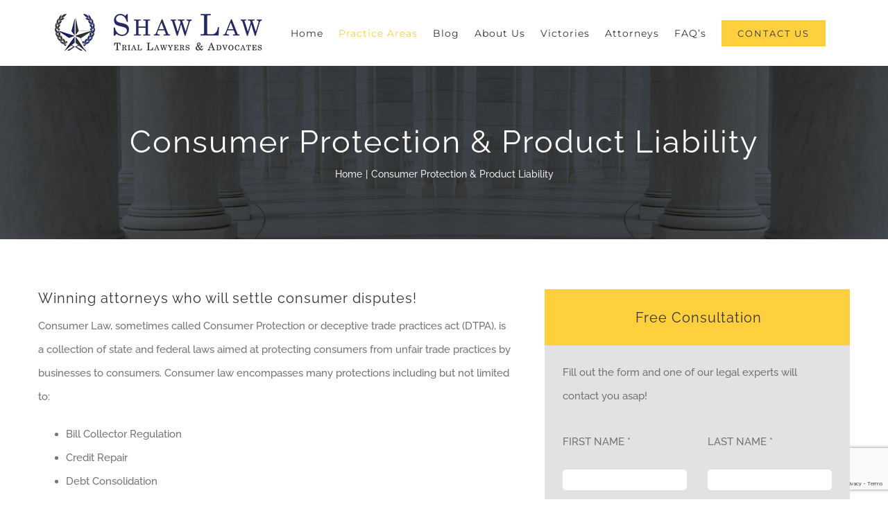

--- FILE ---
content_type: text/html; charset=utf-8
request_url: https://www.google.com/recaptcha/api2/anchor?ar=1&k=6Le1fEkqAAAAADEIkMlGbA25gHZYyx8vOOPQ5eG2&co=aHR0cHM6Ly9zaGF3bGF3dGV4YXMuY29tOjQ0Mw..&hl=en&v=PoyoqOPhxBO7pBk68S4YbpHZ&size=invisible&anchor-ms=20000&execute-ms=30000&cb=jdqvtf4fpc5
body_size: 48877
content:
<!DOCTYPE HTML><html dir="ltr" lang="en"><head><meta http-equiv="Content-Type" content="text/html; charset=UTF-8">
<meta http-equiv="X-UA-Compatible" content="IE=edge">
<title>reCAPTCHA</title>
<style type="text/css">
/* cyrillic-ext */
@font-face {
  font-family: 'Roboto';
  font-style: normal;
  font-weight: 400;
  font-stretch: 100%;
  src: url(//fonts.gstatic.com/s/roboto/v48/KFO7CnqEu92Fr1ME7kSn66aGLdTylUAMa3GUBHMdazTgWw.woff2) format('woff2');
  unicode-range: U+0460-052F, U+1C80-1C8A, U+20B4, U+2DE0-2DFF, U+A640-A69F, U+FE2E-FE2F;
}
/* cyrillic */
@font-face {
  font-family: 'Roboto';
  font-style: normal;
  font-weight: 400;
  font-stretch: 100%;
  src: url(//fonts.gstatic.com/s/roboto/v48/KFO7CnqEu92Fr1ME7kSn66aGLdTylUAMa3iUBHMdazTgWw.woff2) format('woff2');
  unicode-range: U+0301, U+0400-045F, U+0490-0491, U+04B0-04B1, U+2116;
}
/* greek-ext */
@font-face {
  font-family: 'Roboto';
  font-style: normal;
  font-weight: 400;
  font-stretch: 100%;
  src: url(//fonts.gstatic.com/s/roboto/v48/KFO7CnqEu92Fr1ME7kSn66aGLdTylUAMa3CUBHMdazTgWw.woff2) format('woff2');
  unicode-range: U+1F00-1FFF;
}
/* greek */
@font-face {
  font-family: 'Roboto';
  font-style: normal;
  font-weight: 400;
  font-stretch: 100%;
  src: url(//fonts.gstatic.com/s/roboto/v48/KFO7CnqEu92Fr1ME7kSn66aGLdTylUAMa3-UBHMdazTgWw.woff2) format('woff2');
  unicode-range: U+0370-0377, U+037A-037F, U+0384-038A, U+038C, U+038E-03A1, U+03A3-03FF;
}
/* math */
@font-face {
  font-family: 'Roboto';
  font-style: normal;
  font-weight: 400;
  font-stretch: 100%;
  src: url(//fonts.gstatic.com/s/roboto/v48/KFO7CnqEu92Fr1ME7kSn66aGLdTylUAMawCUBHMdazTgWw.woff2) format('woff2');
  unicode-range: U+0302-0303, U+0305, U+0307-0308, U+0310, U+0312, U+0315, U+031A, U+0326-0327, U+032C, U+032F-0330, U+0332-0333, U+0338, U+033A, U+0346, U+034D, U+0391-03A1, U+03A3-03A9, U+03B1-03C9, U+03D1, U+03D5-03D6, U+03F0-03F1, U+03F4-03F5, U+2016-2017, U+2034-2038, U+203C, U+2040, U+2043, U+2047, U+2050, U+2057, U+205F, U+2070-2071, U+2074-208E, U+2090-209C, U+20D0-20DC, U+20E1, U+20E5-20EF, U+2100-2112, U+2114-2115, U+2117-2121, U+2123-214F, U+2190, U+2192, U+2194-21AE, U+21B0-21E5, U+21F1-21F2, U+21F4-2211, U+2213-2214, U+2216-22FF, U+2308-230B, U+2310, U+2319, U+231C-2321, U+2336-237A, U+237C, U+2395, U+239B-23B7, U+23D0, U+23DC-23E1, U+2474-2475, U+25AF, U+25B3, U+25B7, U+25BD, U+25C1, U+25CA, U+25CC, U+25FB, U+266D-266F, U+27C0-27FF, U+2900-2AFF, U+2B0E-2B11, U+2B30-2B4C, U+2BFE, U+3030, U+FF5B, U+FF5D, U+1D400-1D7FF, U+1EE00-1EEFF;
}
/* symbols */
@font-face {
  font-family: 'Roboto';
  font-style: normal;
  font-weight: 400;
  font-stretch: 100%;
  src: url(//fonts.gstatic.com/s/roboto/v48/KFO7CnqEu92Fr1ME7kSn66aGLdTylUAMaxKUBHMdazTgWw.woff2) format('woff2');
  unicode-range: U+0001-000C, U+000E-001F, U+007F-009F, U+20DD-20E0, U+20E2-20E4, U+2150-218F, U+2190, U+2192, U+2194-2199, U+21AF, U+21E6-21F0, U+21F3, U+2218-2219, U+2299, U+22C4-22C6, U+2300-243F, U+2440-244A, U+2460-24FF, U+25A0-27BF, U+2800-28FF, U+2921-2922, U+2981, U+29BF, U+29EB, U+2B00-2BFF, U+4DC0-4DFF, U+FFF9-FFFB, U+10140-1018E, U+10190-1019C, U+101A0, U+101D0-101FD, U+102E0-102FB, U+10E60-10E7E, U+1D2C0-1D2D3, U+1D2E0-1D37F, U+1F000-1F0FF, U+1F100-1F1AD, U+1F1E6-1F1FF, U+1F30D-1F30F, U+1F315, U+1F31C, U+1F31E, U+1F320-1F32C, U+1F336, U+1F378, U+1F37D, U+1F382, U+1F393-1F39F, U+1F3A7-1F3A8, U+1F3AC-1F3AF, U+1F3C2, U+1F3C4-1F3C6, U+1F3CA-1F3CE, U+1F3D4-1F3E0, U+1F3ED, U+1F3F1-1F3F3, U+1F3F5-1F3F7, U+1F408, U+1F415, U+1F41F, U+1F426, U+1F43F, U+1F441-1F442, U+1F444, U+1F446-1F449, U+1F44C-1F44E, U+1F453, U+1F46A, U+1F47D, U+1F4A3, U+1F4B0, U+1F4B3, U+1F4B9, U+1F4BB, U+1F4BF, U+1F4C8-1F4CB, U+1F4D6, U+1F4DA, U+1F4DF, U+1F4E3-1F4E6, U+1F4EA-1F4ED, U+1F4F7, U+1F4F9-1F4FB, U+1F4FD-1F4FE, U+1F503, U+1F507-1F50B, U+1F50D, U+1F512-1F513, U+1F53E-1F54A, U+1F54F-1F5FA, U+1F610, U+1F650-1F67F, U+1F687, U+1F68D, U+1F691, U+1F694, U+1F698, U+1F6AD, U+1F6B2, U+1F6B9-1F6BA, U+1F6BC, U+1F6C6-1F6CF, U+1F6D3-1F6D7, U+1F6E0-1F6EA, U+1F6F0-1F6F3, U+1F6F7-1F6FC, U+1F700-1F7FF, U+1F800-1F80B, U+1F810-1F847, U+1F850-1F859, U+1F860-1F887, U+1F890-1F8AD, U+1F8B0-1F8BB, U+1F8C0-1F8C1, U+1F900-1F90B, U+1F93B, U+1F946, U+1F984, U+1F996, U+1F9E9, U+1FA00-1FA6F, U+1FA70-1FA7C, U+1FA80-1FA89, U+1FA8F-1FAC6, U+1FACE-1FADC, U+1FADF-1FAE9, U+1FAF0-1FAF8, U+1FB00-1FBFF;
}
/* vietnamese */
@font-face {
  font-family: 'Roboto';
  font-style: normal;
  font-weight: 400;
  font-stretch: 100%;
  src: url(//fonts.gstatic.com/s/roboto/v48/KFO7CnqEu92Fr1ME7kSn66aGLdTylUAMa3OUBHMdazTgWw.woff2) format('woff2');
  unicode-range: U+0102-0103, U+0110-0111, U+0128-0129, U+0168-0169, U+01A0-01A1, U+01AF-01B0, U+0300-0301, U+0303-0304, U+0308-0309, U+0323, U+0329, U+1EA0-1EF9, U+20AB;
}
/* latin-ext */
@font-face {
  font-family: 'Roboto';
  font-style: normal;
  font-weight: 400;
  font-stretch: 100%;
  src: url(//fonts.gstatic.com/s/roboto/v48/KFO7CnqEu92Fr1ME7kSn66aGLdTylUAMa3KUBHMdazTgWw.woff2) format('woff2');
  unicode-range: U+0100-02BA, U+02BD-02C5, U+02C7-02CC, U+02CE-02D7, U+02DD-02FF, U+0304, U+0308, U+0329, U+1D00-1DBF, U+1E00-1E9F, U+1EF2-1EFF, U+2020, U+20A0-20AB, U+20AD-20C0, U+2113, U+2C60-2C7F, U+A720-A7FF;
}
/* latin */
@font-face {
  font-family: 'Roboto';
  font-style: normal;
  font-weight: 400;
  font-stretch: 100%;
  src: url(//fonts.gstatic.com/s/roboto/v48/KFO7CnqEu92Fr1ME7kSn66aGLdTylUAMa3yUBHMdazQ.woff2) format('woff2');
  unicode-range: U+0000-00FF, U+0131, U+0152-0153, U+02BB-02BC, U+02C6, U+02DA, U+02DC, U+0304, U+0308, U+0329, U+2000-206F, U+20AC, U+2122, U+2191, U+2193, U+2212, U+2215, U+FEFF, U+FFFD;
}
/* cyrillic-ext */
@font-face {
  font-family: 'Roboto';
  font-style: normal;
  font-weight: 500;
  font-stretch: 100%;
  src: url(//fonts.gstatic.com/s/roboto/v48/KFO7CnqEu92Fr1ME7kSn66aGLdTylUAMa3GUBHMdazTgWw.woff2) format('woff2');
  unicode-range: U+0460-052F, U+1C80-1C8A, U+20B4, U+2DE0-2DFF, U+A640-A69F, U+FE2E-FE2F;
}
/* cyrillic */
@font-face {
  font-family: 'Roboto';
  font-style: normal;
  font-weight: 500;
  font-stretch: 100%;
  src: url(//fonts.gstatic.com/s/roboto/v48/KFO7CnqEu92Fr1ME7kSn66aGLdTylUAMa3iUBHMdazTgWw.woff2) format('woff2');
  unicode-range: U+0301, U+0400-045F, U+0490-0491, U+04B0-04B1, U+2116;
}
/* greek-ext */
@font-face {
  font-family: 'Roboto';
  font-style: normal;
  font-weight: 500;
  font-stretch: 100%;
  src: url(//fonts.gstatic.com/s/roboto/v48/KFO7CnqEu92Fr1ME7kSn66aGLdTylUAMa3CUBHMdazTgWw.woff2) format('woff2');
  unicode-range: U+1F00-1FFF;
}
/* greek */
@font-face {
  font-family: 'Roboto';
  font-style: normal;
  font-weight: 500;
  font-stretch: 100%;
  src: url(//fonts.gstatic.com/s/roboto/v48/KFO7CnqEu92Fr1ME7kSn66aGLdTylUAMa3-UBHMdazTgWw.woff2) format('woff2');
  unicode-range: U+0370-0377, U+037A-037F, U+0384-038A, U+038C, U+038E-03A1, U+03A3-03FF;
}
/* math */
@font-face {
  font-family: 'Roboto';
  font-style: normal;
  font-weight: 500;
  font-stretch: 100%;
  src: url(//fonts.gstatic.com/s/roboto/v48/KFO7CnqEu92Fr1ME7kSn66aGLdTylUAMawCUBHMdazTgWw.woff2) format('woff2');
  unicode-range: U+0302-0303, U+0305, U+0307-0308, U+0310, U+0312, U+0315, U+031A, U+0326-0327, U+032C, U+032F-0330, U+0332-0333, U+0338, U+033A, U+0346, U+034D, U+0391-03A1, U+03A3-03A9, U+03B1-03C9, U+03D1, U+03D5-03D6, U+03F0-03F1, U+03F4-03F5, U+2016-2017, U+2034-2038, U+203C, U+2040, U+2043, U+2047, U+2050, U+2057, U+205F, U+2070-2071, U+2074-208E, U+2090-209C, U+20D0-20DC, U+20E1, U+20E5-20EF, U+2100-2112, U+2114-2115, U+2117-2121, U+2123-214F, U+2190, U+2192, U+2194-21AE, U+21B0-21E5, U+21F1-21F2, U+21F4-2211, U+2213-2214, U+2216-22FF, U+2308-230B, U+2310, U+2319, U+231C-2321, U+2336-237A, U+237C, U+2395, U+239B-23B7, U+23D0, U+23DC-23E1, U+2474-2475, U+25AF, U+25B3, U+25B7, U+25BD, U+25C1, U+25CA, U+25CC, U+25FB, U+266D-266F, U+27C0-27FF, U+2900-2AFF, U+2B0E-2B11, U+2B30-2B4C, U+2BFE, U+3030, U+FF5B, U+FF5D, U+1D400-1D7FF, U+1EE00-1EEFF;
}
/* symbols */
@font-face {
  font-family: 'Roboto';
  font-style: normal;
  font-weight: 500;
  font-stretch: 100%;
  src: url(//fonts.gstatic.com/s/roboto/v48/KFO7CnqEu92Fr1ME7kSn66aGLdTylUAMaxKUBHMdazTgWw.woff2) format('woff2');
  unicode-range: U+0001-000C, U+000E-001F, U+007F-009F, U+20DD-20E0, U+20E2-20E4, U+2150-218F, U+2190, U+2192, U+2194-2199, U+21AF, U+21E6-21F0, U+21F3, U+2218-2219, U+2299, U+22C4-22C6, U+2300-243F, U+2440-244A, U+2460-24FF, U+25A0-27BF, U+2800-28FF, U+2921-2922, U+2981, U+29BF, U+29EB, U+2B00-2BFF, U+4DC0-4DFF, U+FFF9-FFFB, U+10140-1018E, U+10190-1019C, U+101A0, U+101D0-101FD, U+102E0-102FB, U+10E60-10E7E, U+1D2C0-1D2D3, U+1D2E0-1D37F, U+1F000-1F0FF, U+1F100-1F1AD, U+1F1E6-1F1FF, U+1F30D-1F30F, U+1F315, U+1F31C, U+1F31E, U+1F320-1F32C, U+1F336, U+1F378, U+1F37D, U+1F382, U+1F393-1F39F, U+1F3A7-1F3A8, U+1F3AC-1F3AF, U+1F3C2, U+1F3C4-1F3C6, U+1F3CA-1F3CE, U+1F3D4-1F3E0, U+1F3ED, U+1F3F1-1F3F3, U+1F3F5-1F3F7, U+1F408, U+1F415, U+1F41F, U+1F426, U+1F43F, U+1F441-1F442, U+1F444, U+1F446-1F449, U+1F44C-1F44E, U+1F453, U+1F46A, U+1F47D, U+1F4A3, U+1F4B0, U+1F4B3, U+1F4B9, U+1F4BB, U+1F4BF, U+1F4C8-1F4CB, U+1F4D6, U+1F4DA, U+1F4DF, U+1F4E3-1F4E6, U+1F4EA-1F4ED, U+1F4F7, U+1F4F9-1F4FB, U+1F4FD-1F4FE, U+1F503, U+1F507-1F50B, U+1F50D, U+1F512-1F513, U+1F53E-1F54A, U+1F54F-1F5FA, U+1F610, U+1F650-1F67F, U+1F687, U+1F68D, U+1F691, U+1F694, U+1F698, U+1F6AD, U+1F6B2, U+1F6B9-1F6BA, U+1F6BC, U+1F6C6-1F6CF, U+1F6D3-1F6D7, U+1F6E0-1F6EA, U+1F6F0-1F6F3, U+1F6F7-1F6FC, U+1F700-1F7FF, U+1F800-1F80B, U+1F810-1F847, U+1F850-1F859, U+1F860-1F887, U+1F890-1F8AD, U+1F8B0-1F8BB, U+1F8C0-1F8C1, U+1F900-1F90B, U+1F93B, U+1F946, U+1F984, U+1F996, U+1F9E9, U+1FA00-1FA6F, U+1FA70-1FA7C, U+1FA80-1FA89, U+1FA8F-1FAC6, U+1FACE-1FADC, U+1FADF-1FAE9, U+1FAF0-1FAF8, U+1FB00-1FBFF;
}
/* vietnamese */
@font-face {
  font-family: 'Roboto';
  font-style: normal;
  font-weight: 500;
  font-stretch: 100%;
  src: url(//fonts.gstatic.com/s/roboto/v48/KFO7CnqEu92Fr1ME7kSn66aGLdTylUAMa3OUBHMdazTgWw.woff2) format('woff2');
  unicode-range: U+0102-0103, U+0110-0111, U+0128-0129, U+0168-0169, U+01A0-01A1, U+01AF-01B0, U+0300-0301, U+0303-0304, U+0308-0309, U+0323, U+0329, U+1EA0-1EF9, U+20AB;
}
/* latin-ext */
@font-face {
  font-family: 'Roboto';
  font-style: normal;
  font-weight: 500;
  font-stretch: 100%;
  src: url(//fonts.gstatic.com/s/roboto/v48/KFO7CnqEu92Fr1ME7kSn66aGLdTylUAMa3KUBHMdazTgWw.woff2) format('woff2');
  unicode-range: U+0100-02BA, U+02BD-02C5, U+02C7-02CC, U+02CE-02D7, U+02DD-02FF, U+0304, U+0308, U+0329, U+1D00-1DBF, U+1E00-1E9F, U+1EF2-1EFF, U+2020, U+20A0-20AB, U+20AD-20C0, U+2113, U+2C60-2C7F, U+A720-A7FF;
}
/* latin */
@font-face {
  font-family: 'Roboto';
  font-style: normal;
  font-weight: 500;
  font-stretch: 100%;
  src: url(//fonts.gstatic.com/s/roboto/v48/KFO7CnqEu92Fr1ME7kSn66aGLdTylUAMa3yUBHMdazQ.woff2) format('woff2');
  unicode-range: U+0000-00FF, U+0131, U+0152-0153, U+02BB-02BC, U+02C6, U+02DA, U+02DC, U+0304, U+0308, U+0329, U+2000-206F, U+20AC, U+2122, U+2191, U+2193, U+2212, U+2215, U+FEFF, U+FFFD;
}
/* cyrillic-ext */
@font-face {
  font-family: 'Roboto';
  font-style: normal;
  font-weight: 900;
  font-stretch: 100%;
  src: url(//fonts.gstatic.com/s/roboto/v48/KFO7CnqEu92Fr1ME7kSn66aGLdTylUAMa3GUBHMdazTgWw.woff2) format('woff2');
  unicode-range: U+0460-052F, U+1C80-1C8A, U+20B4, U+2DE0-2DFF, U+A640-A69F, U+FE2E-FE2F;
}
/* cyrillic */
@font-face {
  font-family: 'Roboto';
  font-style: normal;
  font-weight: 900;
  font-stretch: 100%;
  src: url(//fonts.gstatic.com/s/roboto/v48/KFO7CnqEu92Fr1ME7kSn66aGLdTylUAMa3iUBHMdazTgWw.woff2) format('woff2');
  unicode-range: U+0301, U+0400-045F, U+0490-0491, U+04B0-04B1, U+2116;
}
/* greek-ext */
@font-face {
  font-family: 'Roboto';
  font-style: normal;
  font-weight: 900;
  font-stretch: 100%;
  src: url(//fonts.gstatic.com/s/roboto/v48/KFO7CnqEu92Fr1ME7kSn66aGLdTylUAMa3CUBHMdazTgWw.woff2) format('woff2');
  unicode-range: U+1F00-1FFF;
}
/* greek */
@font-face {
  font-family: 'Roboto';
  font-style: normal;
  font-weight: 900;
  font-stretch: 100%;
  src: url(//fonts.gstatic.com/s/roboto/v48/KFO7CnqEu92Fr1ME7kSn66aGLdTylUAMa3-UBHMdazTgWw.woff2) format('woff2');
  unicode-range: U+0370-0377, U+037A-037F, U+0384-038A, U+038C, U+038E-03A1, U+03A3-03FF;
}
/* math */
@font-face {
  font-family: 'Roboto';
  font-style: normal;
  font-weight: 900;
  font-stretch: 100%;
  src: url(//fonts.gstatic.com/s/roboto/v48/KFO7CnqEu92Fr1ME7kSn66aGLdTylUAMawCUBHMdazTgWw.woff2) format('woff2');
  unicode-range: U+0302-0303, U+0305, U+0307-0308, U+0310, U+0312, U+0315, U+031A, U+0326-0327, U+032C, U+032F-0330, U+0332-0333, U+0338, U+033A, U+0346, U+034D, U+0391-03A1, U+03A3-03A9, U+03B1-03C9, U+03D1, U+03D5-03D6, U+03F0-03F1, U+03F4-03F5, U+2016-2017, U+2034-2038, U+203C, U+2040, U+2043, U+2047, U+2050, U+2057, U+205F, U+2070-2071, U+2074-208E, U+2090-209C, U+20D0-20DC, U+20E1, U+20E5-20EF, U+2100-2112, U+2114-2115, U+2117-2121, U+2123-214F, U+2190, U+2192, U+2194-21AE, U+21B0-21E5, U+21F1-21F2, U+21F4-2211, U+2213-2214, U+2216-22FF, U+2308-230B, U+2310, U+2319, U+231C-2321, U+2336-237A, U+237C, U+2395, U+239B-23B7, U+23D0, U+23DC-23E1, U+2474-2475, U+25AF, U+25B3, U+25B7, U+25BD, U+25C1, U+25CA, U+25CC, U+25FB, U+266D-266F, U+27C0-27FF, U+2900-2AFF, U+2B0E-2B11, U+2B30-2B4C, U+2BFE, U+3030, U+FF5B, U+FF5D, U+1D400-1D7FF, U+1EE00-1EEFF;
}
/* symbols */
@font-face {
  font-family: 'Roboto';
  font-style: normal;
  font-weight: 900;
  font-stretch: 100%;
  src: url(//fonts.gstatic.com/s/roboto/v48/KFO7CnqEu92Fr1ME7kSn66aGLdTylUAMaxKUBHMdazTgWw.woff2) format('woff2');
  unicode-range: U+0001-000C, U+000E-001F, U+007F-009F, U+20DD-20E0, U+20E2-20E4, U+2150-218F, U+2190, U+2192, U+2194-2199, U+21AF, U+21E6-21F0, U+21F3, U+2218-2219, U+2299, U+22C4-22C6, U+2300-243F, U+2440-244A, U+2460-24FF, U+25A0-27BF, U+2800-28FF, U+2921-2922, U+2981, U+29BF, U+29EB, U+2B00-2BFF, U+4DC0-4DFF, U+FFF9-FFFB, U+10140-1018E, U+10190-1019C, U+101A0, U+101D0-101FD, U+102E0-102FB, U+10E60-10E7E, U+1D2C0-1D2D3, U+1D2E0-1D37F, U+1F000-1F0FF, U+1F100-1F1AD, U+1F1E6-1F1FF, U+1F30D-1F30F, U+1F315, U+1F31C, U+1F31E, U+1F320-1F32C, U+1F336, U+1F378, U+1F37D, U+1F382, U+1F393-1F39F, U+1F3A7-1F3A8, U+1F3AC-1F3AF, U+1F3C2, U+1F3C4-1F3C6, U+1F3CA-1F3CE, U+1F3D4-1F3E0, U+1F3ED, U+1F3F1-1F3F3, U+1F3F5-1F3F7, U+1F408, U+1F415, U+1F41F, U+1F426, U+1F43F, U+1F441-1F442, U+1F444, U+1F446-1F449, U+1F44C-1F44E, U+1F453, U+1F46A, U+1F47D, U+1F4A3, U+1F4B0, U+1F4B3, U+1F4B9, U+1F4BB, U+1F4BF, U+1F4C8-1F4CB, U+1F4D6, U+1F4DA, U+1F4DF, U+1F4E3-1F4E6, U+1F4EA-1F4ED, U+1F4F7, U+1F4F9-1F4FB, U+1F4FD-1F4FE, U+1F503, U+1F507-1F50B, U+1F50D, U+1F512-1F513, U+1F53E-1F54A, U+1F54F-1F5FA, U+1F610, U+1F650-1F67F, U+1F687, U+1F68D, U+1F691, U+1F694, U+1F698, U+1F6AD, U+1F6B2, U+1F6B9-1F6BA, U+1F6BC, U+1F6C6-1F6CF, U+1F6D3-1F6D7, U+1F6E0-1F6EA, U+1F6F0-1F6F3, U+1F6F7-1F6FC, U+1F700-1F7FF, U+1F800-1F80B, U+1F810-1F847, U+1F850-1F859, U+1F860-1F887, U+1F890-1F8AD, U+1F8B0-1F8BB, U+1F8C0-1F8C1, U+1F900-1F90B, U+1F93B, U+1F946, U+1F984, U+1F996, U+1F9E9, U+1FA00-1FA6F, U+1FA70-1FA7C, U+1FA80-1FA89, U+1FA8F-1FAC6, U+1FACE-1FADC, U+1FADF-1FAE9, U+1FAF0-1FAF8, U+1FB00-1FBFF;
}
/* vietnamese */
@font-face {
  font-family: 'Roboto';
  font-style: normal;
  font-weight: 900;
  font-stretch: 100%;
  src: url(//fonts.gstatic.com/s/roboto/v48/KFO7CnqEu92Fr1ME7kSn66aGLdTylUAMa3OUBHMdazTgWw.woff2) format('woff2');
  unicode-range: U+0102-0103, U+0110-0111, U+0128-0129, U+0168-0169, U+01A0-01A1, U+01AF-01B0, U+0300-0301, U+0303-0304, U+0308-0309, U+0323, U+0329, U+1EA0-1EF9, U+20AB;
}
/* latin-ext */
@font-face {
  font-family: 'Roboto';
  font-style: normal;
  font-weight: 900;
  font-stretch: 100%;
  src: url(//fonts.gstatic.com/s/roboto/v48/KFO7CnqEu92Fr1ME7kSn66aGLdTylUAMa3KUBHMdazTgWw.woff2) format('woff2');
  unicode-range: U+0100-02BA, U+02BD-02C5, U+02C7-02CC, U+02CE-02D7, U+02DD-02FF, U+0304, U+0308, U+0329, U+1D00-1DBF, U+1E00-1E9F, U+1EF2-1EFF, U+2020, U+20A0-20AB, U+20AD-20C0, U+2113, U+2C60-2C7F, U+A720-A7FF;
}
/* latin */
@font-face {
  font-family: 'Roboto';
  font-style: normal;
  font-weight: 900;
  font-stretch: 100%;
  src: url(//fonts.gstatic.com/s/roboto/v48/KFO7CnqEu92Fr1ME7kSn66aGLdTylUAMa3yUBHMdazQ.woff2) format('woff2');
  unicode-range: U+0000-00FF, U+0131, U+0152-0153, U+02BB-02BC, U+02C6, U+02DA, U+02DC, U+0304, U+0308, U+0329, U+2000-206F, U+20AC, U+2122, U+2191, U+2193, U+2212, U+2215, U+FEFF, U+FFFD;
}

</style>
<link rel="stylesheet" type="text/css" href="https://www.gstatic.com/recaptcha/releases/PoyoqOPhxBO7pBk68S4YbpHZ/styles__ltr.css">
<script nonce="DZgNf9z3BNzTCSs-metRlA" type="text/javascript">window['__recaptcha_api'] = 'https://www.google.com/recaptcha/api2/';</script>
<script type="text/javascript" src="https://www.gstatic.com/recaptcha/releases/PoyoqOPhxBO7pBk68S4YbpHZ/recaptcha__en.js" nonce="DZgNf9z3BNzTCSs-metRlA">
      
    </script></head>
<body><div id="rc-anchor-alert" class="rc-anchor-alert"></div>
<input type="hidden" id="recaptcha-token" value="[base64]">
<script type="text/javascript" nonce="DZgNf9z3BNzTCSs-metRlA">
      recaptcha.anchor.Main.init("[\x22ainput\x22,[\x22bgdata\x22,\x22\x22,\[base64]/[base64]/[base64]/[base64]/cjw8ejpyPj4+eil9Y2F0Y2gobCl7dGhyb3cgbDt9fSxIPWZ1bmN0aW9uKHcsdCx6KXtpZih3PT0xOTR8fHc9PTIwOCl0LnZbd10/dC52W3ddLmNvbmNhdCh6KTp0LnZbd109b2Yoeix0KTtlbHNle2lmKHQuYkImJnchPTMxNylyZXR1cm47dz09NjZ8fHc9PTEyMnx8dz09NDcwfHx3PT00NHx8dz09NDE2fHx3PT0zOTd8fHc9PTQyMXx8dz09Njh8fHc9PTcwfHx3PT0xODQ/[base64]/[base64]/[base64]/bmV3IGRbVl0oSlswXSk6cD09Mj9uZXcgZFtWXShKWzBdLEpbMV0pOnA9PTM/bmV3IGRbVl0oSlswXSxKWzFdLEpbMl0pOnA9PTQ/[base64]/[base64]/[base64]/[base64]\x22,\[base64]\\u003d\\u003d\x22,\x22RUhcPcKWbGPDssOkacOaacOFw4cyw6JIShwnX8ORwpLDmx8/OMKKw4PCl8OcwqvDphsswrvCvXJTwq4Iw7ZGw7rDqsOlwq4jUMKgI1woRgfCly1Rw5NUH3V0w4zCnsKdw47CskA4w4zDl8OBETnClcO1w7vDusOpwo3Cp2rDssKofsOzHcKzwpTCtsKww5/Ch8Kzw5nChsK/woFLRCUCwoHDtlbCsypDU8KScsKZworCicOIw7EywoLCk8Kyw5kbQiFNESZZwoVTw47Du8ODfMKEJifCjcKFwpXDpMObLMOKT8OeFMKdUMK8aDXDhBjCqzXDkE3CksOnHwzDhm/Dv8K9w4EjwpLDiQNIwq/DsMOXQsKFflFveE0nw45fU8KNwpnDpmVTHMKJwoAjw4EYDXzCqGdfe24rADvCl2tXagDDizDDk1dCw5/DnUtFw4jCv8KtaWVFwrLCiMKow5Ftw6l9w7RSUMOnwqzCkRbDmlfCn1Vdw6TDomDDl8Ktwqwuwrk/[base64]/Yx4oamLDvxbClMKyFgfCrAQnF8KrJV7Dq8OdJUrDu8OJQcOnEBguw5fDsMOidQzCkMOqf3/Dl1s1wqRxwrpjwr8uwp4jwpw1e3zDjknDuMODPCcIMDnCgMKowrk7D0PCvcOAah3CuQ7Di8KOI8KYM8K0CMO5w6lUwqvDm2bCkhzDhQg/[base64]/Co8Otw6vDkRXCjsOCUQtyMynDr8KtwrAKw7QWworDtml9dcK6HcK7U2nCvH8awpbDnsO7wrU1wrdjasOXw55Nw4s6wpEUZcKvw7/Dq8KdGMO5KHfCljhGwqXCnhDDlMKDw7cZI8KRw77CkQA3AlTDlQU/OGbDuEhUw7HCksOdw59LbQ0/KMO8wqzDv8OXYMKXw4h8wr4rUcOZwoglSMKaLEoXBWB1wr3CrcOdwonCs8KiPzgEwoEeesKLRR/CjULClcKrw44sDVhjwr5Iw49dTMOKMsOlw5kLW0tPQyvCusO/asO1UsO8PMOBw7sTwo0tw57CkcKJw44+GW3Cu8OIw5k8Im/[base64]/XcOzWDstJCMTwpgqwpXDoj0tAMOKw6vDrcKrwromV8OXacKtw5VPw5cCIsOawrvDrTDCujzCgcOdNxLCicOITsK7wpLChDFHM0XCqR7CsMKcwpJ0EsOFbsKtw65Pwp8MNGzDtMObGcKScRpiw6LCvUtcwr4nS2bCg09lw7RSw6gnwoYpETzCnnXDs8O+w53CusOFwr/CtUXCg8OpwqtDw5M6w5IXYsKaQcO+YMKIWHjCl8Opw7LDkwLCkMKLw502w6jChi3DnsK2wozDrsOfw4DCtMOSWsK3ccOBahobwp8Jwod3CkjDl0nCh3vCqcOkw5oAPMOufEgvwqIUKcOIGCMkw4jCq8KRw4/[base64]/DqXUyw6R8w67Dn8Osw5sQwqHDrMKqdwVGw7YTacOSVTrDtMO0JsK2Zi9/wqjDmhXCrsKWQ34uGMOkwqvDhB82wrTDgsOTw7t6w7fCvAtfFsKsS8OfQGfDi8KpaBRewoAQW8O9AwHDlHl2wpofwqFuw5BDRwLClTHCjW3DiyvDm3LDhsODJg9OXAcWwo7Dtl0Uw7DCqMOZw6MLwrLDpMOmXmkDw7RmwrxRZcK8J3rClx7DssKUTGpmI2HDp8K/IQLCs3Ycw48Cw4UbKCoIMH/[base64]/Cg8Kcw63DtHDDuURmaj0Twp/[base64]/wq/[base64]/VR3Ch8O6wrvCjMOBBcKTw7kawo1cAAJNIHBzwrvDucKVRQFwRsOKwo3CusOwwoh0wqfDv2F3I8KcwoBhFzbCmcKfw5nDpVnDlgbDncKGw5dMcScqwpY6w4fCjsKLw7lDw4/CkBo6w4/[base64]/[base64]/DihDDpcKyw7LCtyQ2Z8KcVnExWMOlfcOCwqHDl8O1w6AFw4zCmcOPXm3DjG1EwqHDlVJRZ8Kewr91wrnCqwvDklhXUAk/w6TDpcKYw4Fkwp8Ow4rDnsKYGyrDisKawpg8wrUPKMODSyLCscO6wqPCkMO1wojDmU40w5zDkx0zwp4WQR/CocOMFi5Cen45PMKac8O8H3F1OcKow7LDvmZqwq41H0fDhFNfw6bDsU7DmMKfHRZQw5/ColMIwpDCjwN0Q3jDtxXCn0XCscOUwqfDl8O0f2HDqSDDicOeXC5Mw5XCokhcwqwfV8K2L8OLSj1SwrprIMK1DWAdwpgowqHDj8KrPMOEXh3CmSjCh1LDsUjCjsOKw7fDj8OFwr8mO8O8PA5zbFMHMCzCvGzDlifCtGLDtX1ZXcKkQcOCwprDnhrCvk/Dt8KRWkPDg8KqI8ODwovDh8K/[base64]/w6/CgcKRwpoUwo1NIHhMbsOLwq4Zw58kC3DDvn7CrMOtFg/ClsODwqjCjmPDtC5bIzE+XWLCvEPCr8K8QytLwpnDtMKDDFR/DMOLdlojwo50w49dEMOjw6PCtTQFwooIL3DDsxPDjMOHw5gpBsOAVcOhwrwBex7DosOSwpjDq8Kzw4jCg8KdRy/Cv8K9E8O3w4c2eARdBgTClsKMw6HDiMKCw4DDsjR2GW59R0zCs8KbTsOOesKpw6LDicOyw7RUUMO6V8KDw4bDosOkwpfCuQ5OOsKuOkgaIsKfw60WQ8K/[base64]/CocOfwqXCpzHClsOhMwLDvMOtw5LDkABLwpVxwrt9CcKmw7Mqw6fDvCobHBRJwqXCgUDCsCRbwpRqwrrCssK4E8KNw7AVw6A3LsO2w6hDw6Mww4DDjg3DjMKGw54EDghSwplvMQvCkFDDqH5pDiFWw75BM0RewpEbMMO0NMKnwq7DtU/DkcK2wofDgcK2wo1gbAfCsl5OwpcTZsOewobCmm9xJ2PCgcK0E8OpLywJw77CsHfCiUpZwq1kw4LCh8OVZ2tqO35UbMOVdMKlb8Knw6/CrsOvwrszwrkiU2rCgsKbASRGwq/[base64]/Cnn/ChMOYwr1xBsOgwolVw6TCn3/CsnLDi8KdPVXCjgzDlMKuC2bDhsKjw7HCmlkZJsOmTlLDk8KcQcKOJcK+w5FDwqxSwqbDjMKnwpzCpcOJwrciwqfDisOuwp/DmjTDsVlsXxRMeWl9w6BkesOAwotUw7vDuVwgUHDCnWBXw4gnwpk6w4jDvRrDmlQ6w6/[base64]/DtcOkEMOXwrzDsChxwptUFjXCh8KlWMOCB8O1fMOWw5TDhXRFwqDDu8KEwqBtwqTCn2vDkMOpYMOmw65ZwqbCtRHDhhtVbU3ChcKnw6UTEU3CpjjDksKddh7Cqz8XJ2/DjAvDs8O0w7c0bDJ1DsOYw6HCm0tGwrDCpMKsw6gGwpN8w48WwpxtKMKjwo/[base64]/CqV7DkC3Dv8O7w6TDhUIzw6PDucKwwrrDhW7CksK3w7vDjsOxVMKTMA0NR8OcbGsGA1wkwp10w5rDuDXCpVDDoMKJLTzDrzjCqsOkMcO+wrfChsO3wrJRw6nCugvDtmowFXw5w4fClxXDksOVw7/CiMKkTsODw6gWFSZCwqImBxlmJRBsMsO3FDjDvcKuSABYwo8Jw7XDnMKTVMKcQTDCixNtw74PCyvCm1YldMOswqHDtW/[base64]/DiwPCssOJNcKYFsKKwp/Ds8O2w6IFFEYvwpPCvcOLDsOVBAIBw7Q+w6HDsSg/w77ChcK/wqrCosOWw4EPF3hHRcOIRcKcw5DCrcKzJz3DrMKvw7AJTMKAwrUKwqsgw63Cq8KKNsKyDz5zKcKINBzCs8K0cVJnwqZKwq5AIsKSHsKzbUkVw587wr/ClcK0VnDDqcKbw77Cui0IAcKaRWI1YcOdGGvDkcKjQsKDOcOtE3fDm3XCtsKtPFZ6Y1dEwqwyMzVXwqvDgz3CsT7DoTHCsD1iL8OERlYmw79ywpDDhsK3w4vDhcOsTj1Xw5XCoA5Rw40mZiZ+dGfChgLCtlLCssOIwo0Lw4TDv8O/w7xYOz0nTsOqw5PCvirDvXrCpMKHMcKewoXDlnHCncK4esKrw5ouQUA8LMKYw4lOBEzCq8OqE8K2w7rDklJ3ZBjCph07woJVwq/CsjbChGc7wo3Dj8Ojw5AdwqnDom43LsKocxgGw4ZgF8K+bnvCqMKHYRPCoG4uw4pJRsKpIsOHw4RsKsKZY3vDtFxUw6VWwr9eCRZMf8OkX8OBwrxccsKpacOraHcAwobDsxrDhcKwwqpuJzhcKCFEw5DDssOtwpTCv8OMXz/DuWNkLsK2wpMiI8Oiw6vCm0omw5jCrcORBixuw7ZHf8OYAMKjwrRsBlLDj2h8UcOXM1fCtcKVBsOec3nChyzCqcOEYlBUw4oGw63CuwjChhTDkDnCmMOWwq7DtsKfPcO9w45xEcO/w6YSwrBka8OvFmvCuzAlwozDgsKNw6/Dl0fCjUzCnDV8McO0RMO8EQHDpcOHw5dnw4x3RC3CtjjDpsO0wrXCrcKAwoTDg8KdwrDCiWvDpCMcDTLCo2hLw4fDj8OtHjptCyp3wpnChcOHw4xuWsOcYMK1Cnggw5LDtcOeworCucKZbQ7CiMKQw659w5TClzkVVsK/[base64]/DqsKKw5tJw6ogwo3CuCoKdcK/[base64]/woQLw4TClQzDnVV5w5LDhMKcw7LDhsORwobDmMK0LHLCkcKyJRMtLcKmAcKkAhfChsKXw7Nnw7fCncOTwo3DuhNbbsKnTMKjwpTCj8KlPTHCkB5aw4nDl8Ktwq/Dp8Kiwr8mw4EowqvDhsOqw4DDucKGI8Ove2PCjcKFHMORWmvDocOjTV7CpMKYd0TCjcO2eMOYN8KSwpk6w5lMw6I1wrTDo2nCmcOFS8K6wqnDug3Cnlo/[base64]/woEvDcOqCcO4MWcAwpc4CcKvw4HCtSzDucOWBipQTDgdwqzChjptwrzDqE99dcKBwod7ZcOww4LDtnfDlMOiwqvDsGJgKTfDjMKnO0PDgE1+IR/DoMO0wo3Dp8OJwr7CpBXCvsK+NxHCkMK6wrg2w6XDn050wpgqP8K4ZMKXw6/DkMO9Jx5+w5fDv1UhcDIhQcKyw7oQdcOlwpPDmk3DhQgvfMKKMETCncOnworCtcOswonDqxgHVQpxZi0lRcOkwq1fH3jDmsK2XsKlRxbDkCDCv2fDkcOdw7PCpzDDlsKSwrzCoMOrKcOIJMK3aEHCs1MubsK4wpDDk8Kvwp/DpsKWw790wqVyw5/DlsOiY8KawpfDghDCqcKcX3nCjMO4wrA/[base64]/DmMOAeMO0WMKMUMOmw5h2DMK2woHDnsOqfTjDjzZ6wpnDj2I9woQHw5XDhcOFwrEjK8Kxw4LDnQjDkT3DksKEBxhlJsOLwoHDs8ODFjFqw7XCjMKIwp1lMcO4w4zDrlVVw5HDtAo0wqzDujc+wqhyHsK5wrl6w4ZlUMOXZGXCvTRNZsK4wqXCj8OUw7DCh8Orw688Sz/ChMO0wprCnjtqJMOYw65FbMOGw5ZTUcOYw5/Dui9iw4MxwonClCBebsOJwr3CssKiLMKZwprDn8KndsOWwo/[base64]/CtMKpIMO0woM5wqhawpd+wpRnwpvDs2/Cng/DiQvDqATDrA1dYMKeD8KRSxjDtSPDiVt+B8ONw7bCvsKCwqw9UsOLPcOVwoPCisK8CEvDlMOJw6c9w4hFwoPDrcOjRxHCrMKmAsKrw4rDgcK1w7kTw6cWWi3DmsKEJl7CpCrDslElMh15XMOOw6jCj3ZJKnXDq8KNJ8OvFMOfPQM2cmQ9V1HDk3LClsKIwo/Dn8OVwpY4wqfDkSDDuhrCuyXChcO0w6vCqsOhwoccwp8NHxt0MwlJw7LCmlnDsR/DkAHCgMK8In1kd3xSwq9bwoZvVMK8w7h/[base64]/[base64]/CsMOcc8O6wqnDmsOzVFfDq0LDtxvCmsKowoFaw4LDiBQ5wo9hwo5wTMOewoLCkiXDgcKnBcKWDBBQP8KqOy7DgcO+DxU0IsKlEsKow61FwpDCiDdKN8OxwpIZTQ/[base64]/DucOlNRxDUi3ChMOnw6Rmw4EyWHMcw7PCiMO/wq7DumrDqcOEwqgDFsOYQFh9Jhxgw5LDhnzChsOseMK1wpIvw71nw7RaeH3CmltZAnBCWX7Cmw3DksO+wqYpwqrCjMOKZ8Kmw48zw4zDvwbDlx/DqDNuBl5GBcOGG0dQwo3CgXlGM8Oqw61QZ2jDrn4Lw6o4w6RPDyHDqCIow7nClcKewoxkAcKVw58hWgbDoht1GFhSwoDCrcOmRGJsw5XDvcK2wr3Cj8O5EsKWw4/CgMKXwoxhw4TDhsOow7kKw53Cl8Orw7vCgy95wrDDqDfDm8KOPGPCiQHDnBTCthRuMMKeNX3DihZIw6Fmw5J8wpDDmGcQwpoAwrTDh8KLw6dkwo3Ds8K/HhxYHMKFesOuI8KIwp3Cv1TCshHCmwcxwp3ComrDuk0WCMKlwqfCs8Kpw4rCgcOJw4nCgcOecsKnwo3DtEnCvSzDscKLR8Oyc8OUeCtNw77DrEPDtMOQUsOJWsKdIQFyXcOOaMOGVi7Cji91QMOvw7XDk8Kiw6/CnjAJw6Qowrc6w7d/w6DDlxrDlW4XworDtFjCmcOWUU8mwpxWwrspw7QXDsK1wpM3AMKtwrLCg8KvB8KZcDd9w6nCpMKYIhdzAVLCocK2w5fCmyjDoDTCiMKzMR7DqsOLw47CiAJEd8OLwqYVTWggfcOmwpvDuD/DgXFTwqgIfsK6YBNhwoPDnMO+Z3o0QyXDpMK+FGfClw7DnMKfdMO4VXklwq5IQMKOwoHDpi5sB8OXIMKJFkjCscOVwrhcw6XDpkHDj8KqwqshdAoFw6fDqsKzwoBzw6U0C8O9D2Z2w5/DpsONYAXDk3XCmSVXUsOuw5NaC8O5RX9yw7bDrwpuDsKTVcOAwrTDs8OiTsKrwoLDpxXCkcO4BDIkNhtmX2rDnmDDmsKmH8OIDMONdk7DiU4QMhQXEMO3w54Ww5TCvTglJw1ELMOcwqZbRmdZVjdjw4p1wrAGBEF0EsKAw75VwpMSQHBsFgh/DgbDt8O7PXoXwqHCpsOyC8KiFwfCnhvCjkk5YwjCu8KKB8KKeMOmwo/[base64]/DoMOdeMOTwo9wwrJiHcK5IcOZSSrCiXPDucOwcsKgY8KwwpZ2w55vE8O+wqckwpRiw5U2BMODw5TCuMO5X14Dw70jwo/DgcOZJsOfw5TCu8K1wrQCwozDscK+w5bDj8OzOwkbwot2w6YFDg9Mw7seGcOuOcORwr5cw4obwq/CqMKmwpkOEsKiwqHCnMKdH0TDk8K9EwJgwoAcKxrCo8KrEsOSwq/[base64]/CuMKVYsOUEwPDk2IqCgcmw4syw5TCi8K/w7VuBsOYwpBBwoDCnFdwwqHDggbDgcOSFzNNwohCL30Uw7rCiX3CjsKwN8K9DzU5a8OAw6HCjiPChcKicMKIwqvCnHDDgE0sAMKHDk7CucKMwqkRw7HDok7DrnN/[base64]/[base64]/w55Nw41lEsOzwpElTMOFw6Qww4fCkMOVQMK7w6PDpcOifcK1D8KjasOJNhDCuhLChRdMw7/CiB5SCC/CmcO0ccO1w4drw60VZsK+w7zDv8K0QSvCnwVDw7bDrWrDlEAGwo5aw6DCrWggdR0Vw5HDhE52wp/Dg8Kvw70MwqBGw6/CnMK3Xi0+Ag7Djn9IQMOgJsOkdFPCk8O9Skd7w5jDu8OCw43CmF/[base64]/w7wnw5UrwoQ0wqvDh2XCtFvCisKBwrZnJhFcwpnDhcOjLMOHUG8hwqIcJBo1asOHRzNFQMKQAsOhw5PDscKjTGfCh8KHGA8GcyVUw5TCpBzDiXzDhXI/T8KIQDbCj25iRMKAOMOPBMKuw4/DgcKGMEA3w6bCgsOkw6gEQjd2XUnCqTZgwrrCoMKpRzjCoiBPGjrCpw/[base64]/DjQVYw7HDkMKEwrvCgMKsA8KjU0ZlbRdewo4gwrJnw5JZw4zCqX7Dk1vDpVh3w6TCkEoYw6guZl1cw6XCjQ3DtsKDFAlTPWjDjGzCtcO3N1rChMOkw79LKhoawpMZWcKKK8K0wpdww4ZwF8OuR8OZw4p8wpnDvE/[base64]/wqPDpzBFQ35gCkfCqDdHwolDOkQ4KR9lw6g4wr3DgTRHHMOqZzDDjjrCt3/[base64]/CtsOYP8OLw4Fpwq9hwrkDw7VAesKsw4jDm8O5Nj3DgsONwoTDnsOJKUbCrMKtwpjCvmjDpj/Dv8K5aSojbsK7w6Bqw7bDonfDscOBXMKscBLDmnvDjsK0H8O5KG8hw60BVsOhw4wcLcOVBiE9wq/CpcONwqZ/wqQ6TU7DsEw+woLDsMKAworDoMKCwodlMgXCrMKMCXgkwrnDrsKiWilSP8KbworCvg3CkMOcUmxbwr/CuMK/[base64]/CrcOzw4vDk8O5D0BXw6Qtw67DuX8Owp4pSl/Dln5dw5/[base64]/DiGw/KWIHw6DCsj/CvHosw6gmZSpKw7QDdMKAw69ywqHDhMOBeMKmOSV2ZW3DuMOyCRgGUsKQwoVrPsOxw4DDj29lcsK8IsO2w7nDlzrDocOow5F6BMOGw5jDiT1QwozCjsOEwpIYJCd8WsOfUw7CvnILwr8jw4nCvB7DmTPDvsKgwpY/wqvDnTfCkMKXw4bDgCvDj8K+RcOPw6VXdHPCqcKQbTAewr5nw6zCgcKqw7nDosOPasKywoRMYD3DpMO5V8KmUMOcXcOdwprCs3vCosKaw6/CsndkAE0AwqNvSBPClcKoAXFONn9Hw498w7HClsOfMzPCncKrN2rDu8O9w47ChFzDtsKxasKLdsKbwqlNw5cww5HDtQXCu3TCsMKQw75kXU9SPsKIw5/Dv37DlcKgLB7DvUMcwrPCksOjwqAwwpXCqcO1wqHDoQ7DsFEmTU/DlRpnJcOVSMOBw5MKS8KCbsOHAFwHw7/CrsOWTDrCo8K2wp4Lf3/Do8Ouw6p1wqUJLcKRKcOKFUjCr1ZgG8Ktw4DDpjdYfsOFHMO0w64WTsODwrwGBF5Wwq0UBmnDqsOBwp5kOA7Dok8TASrDhW1YKsOaw5DCnSI/w5XDg8KQw5sOV8KBw6PDr8OnCsOyw6XCgjDDkhYrQMK5wp0aw6txH8KuwpccQsKVw6LCmW9PRjXDrngsR21+wrrCoWTCt8Kww4HDvVZIPcKeRgfCjljDsTHDjhjDgknDisKlw67DkCdRwrc4D8OvwrbCplbCp8OOLMOBw6bDmwU8c0TDqsOxw6jDuBA3awzDtMK/esKww59fwqjDgMKRc3vCikzDvjjDocKcwrrDvUBPd8OIFMOADcKDwpJ6w5jCnzbDjcOnw5s4K8KfZcKlS8KIW8O4w4Jmw6Uwwp1WScKmwoHDjsKFw5t2wojDvMOdw4V0wo86wpMPw43CgXNqw4I6w4bDjcKLwr/[base64]/[base64]/CkxvDk1vCnsOnw6ZJZjdLwovDt8KxK8O+AcK5wpHCncK9bG9ObArCgWbCrsKdEcOGXMKBJk7CisKPEMO7cMKhBsOnw6/Dr3rDvVIncsOBwo/CqiTDqBk8woLDjsODw7bCnMKUKVjCmcK7w6QCwoXCr8ONw7zDl0fDnMK3wpTDvljChcOrw7fDsVzDv8KwKD3CrMKUwpXDkFvCgTvDqQAFw5FXKMODWMONwqHDmxfCocOpwq1IYsK6wrzCr8KvTWMzwo/DlHfDqsKvwqV1wro0PMKVNMKlAMOXQSoawogkJ8KYwrXChG3Ckh5MwrjCrsKmFMOxw6AudsKUeSURw6NywoYYVMKBHsKXccOHRjJ3wpbCsMOmDU0SPHJaAz5DTGzDhlNbAsORdMOEwqXCt8K4aAVLfsK8AwQCe8KVwqHDjiJVwql1RxTCoGt3cnPDo8Ocw5/DrsKPGw/CpS9+YDrCrmbCnMOZMFDDmBQzwqjDnsKYw4zDrmTDhGNqwpjCm8Olwqlmw53CpsKsIsOfBsKdwpnCisKDL28TJEDDnMKMfsOpw5cLA8KGexHDtMOjW8KHL1LCl0/[base64]/Dt8O7BcKmwrR4w5gXEG8SwqtSFFbCqxTCuSvDg0vDqzXDhmdnw7/DuWHDt8Obw7DCkSjCtsOZdz91wqFfwpMowo7DosOVUwphwqwxwqp0W8K+fMOPe8OHXkJrfcOzFTfDm8Oxe8KrawN9wpPDhsK1w6/Ds8K4OksNw54MGjDDgmPDh8O/I8K0wpbDmxXDg8OrwrZ5wq4twoIQw6Zxw6/CjxJmw4MQSxt0wp7DjMKNw7zCtcKBwpHDnsKBw4c4R2J+SMKLw6kycUlpFD1VLAPDvsKHwqMkJ8KEw6oyb8KReUvClB3Dt8O1wrTDnl4hw4vDoRN6OMOKw5bCjXUhAsOcak7CqcKIwqzDocOkaMOTU8KcwpLCuRrDgh1OIGjDksKeAcKMwrfChkrClMK/w75XwrXCrFTCphLCisOpKsKGw4MccsKRw5jDosOGwpFvwqjCunvClxtLURsRJmMBScOIbnHCrybDtMKKwojDpMO1w4MLw6rCtABIwr5cwrbDrsK1RjI/MMKNdMOEQsO5wrPDtcOjw6PCi1/[base64]/DvcKWE8OQRcOLw63DrsK0CMKnwrrClcK8PsOhw5/[base64]/[base64]/CjcOjdQM1wozDhjAHcg8CKB8ZTU7CtmJvw49sw6xlAsOFwolqfcKYecKzw5c4w5ZyZSNew47DiBluw6t/L8O5w7sFw5rCgnbDom5YecOWwoETwqBVA8Khwq3DjHXDhU7Dk8Kgw5nDn0AQTQZKwonDqTk7wqjCrCnDmwjCpFUbwrgCXsKCw4UEwrB9w7ocMsKiw43ChsK2w61HSm7CgcOuBXYxXMKDS8OcdwrDksO7cMOTBgVZRMK9XE/[base64]/[base64]/ChXnDplfCjTHDncKtwqDCvsO+fcOuVcOuZ1Zjw6hKw7rCkHvDkMOpJcO6w6tyw77Dgh5NPD7DhhvCnyFwwozDoDF+LxHDo8K4djFXw5x7YsKrI0XCkhR0EcOBw7FNw6rDmMKFTj/Ci8Kzwp5ZI8ODXnrDvwQAwrxWw5h5KVcIwqjDsMO4w5J6IDh5HS/ClcOgIMKYQ8Ogw4poNTpcwpI0w57Cq2hxw4DDrMK+LcO2D8K5McKdW3vCmnEycHLDv8O3wqBkB8OCw7HDq8K/d1LClz3DusOHDMKkwoYEwrLCtcO7wq/DocKWZ8O9w47Cp3M7TcOLw5HCgcOmbwzDvEUPJcOoHyhSw77DhMOvd3zDrCk/QcOBw75AYk0wchrDrsOnw7RbYMK+NjnDt33Ds8Kbw7Mewqkyw4HCuHTDqE01wrLCnMKYwoxyIcOSeMOqGRXCiMKaH1cUwopPLFIYYU/[base64]/DsTXDi8OKF8KdwoTDkGvDpVnDqWbCtngiwrgfFMKjwqLDssO4w4E8woDDv8OmdAZZw45IW8OHV3dfwrwGw6nDjllYLGPCiTfDmMKww6pdIsO1wpwvw6c/[base64]/DmgTCsMOjw4Eww5zCsHoOwpM8XcOQH2XCnMKrw7nDpTPDmcK9woDCtgNDwqxMwrwwwoJUw4AJKMOeKGHDlB/CucOWCmbCucK+wr/[base64]/[base64]/wrbDjFzCp8OKP3fCoMOgwqzDjk/CjhsPwoo/w4PDr8ORRldDNUnCpsOXwqHCv8KcUcO9S8OTLMKqZ8KnKMOCcxbChlUHYcKqwoXDoMKNwqHCnD0YMsKUwqrDvMOfQV0CwqPDgMO7HEbCpFAlVCLCpgoDccKAX2nDsF0WAyDCocKha27ChmMAw6wpJMOFIMOCw63DkcO+wrlZwovCjRbDrsK1wrfCjVgswq/[base64]/w5ZfcsKRwpAsBCpQCyTCrlDCuFt9WcO8w6ZnfsO7wo4zaynCkmhVwpDDpMKPPcKUVcKXDsObwpbCmMO/w6ZOwp5IaMOwbUTDvExsw6XDpDHDqC8tw4MDQ8Ogwp9kwp/DtsOkwqV9ZBgMwqfCocOMdDbCq8KOR8Khw5QMw5kIL8OsAMO3AMKTw6wkXsOuDDjCnmFcZhApwofCuTshw7nDpsK6NMOWasOVwoXCo8OhE3HCiMK9JEdqw5nCusO5bsOeJ1nCk8K0Rw7DvMOAwrwyw6sowoHDmcKMQldMLcKiVnrCoy1ZC8KEHjzChsKkwoB8SB3Cjl/CtFLCqT7DtCgyw7Jhw4/CoVTCrwlPRMO1UQI9w4bChMKxPlLCty7Cj8O1w7gfwocVw7NURi3Dhx/[base64]/[base64]/Chnppw6gvOWTDkgPCmcOXLsOuwonDvyJ1Sn/[base64]/bAsaNMOnScOXT8OTBAbCoxHDrXdOwocOTWwHwr/Dq8OXw6XDkcK1WFvDtB4cwrJ5w54RWMKETlfDtXcpYcOyPsOAwqnDrMKNCXwQEsKAE08jwo7DrXc/ZH5HcnBFXRRtUsKZRMOTwoxWM8OLPMOaG8KrM8OVEcOaZcKMNcObwrAzwpsdasORw4RHaQIfB355PcKfQRRJCFNfwoLDkcODw6Jmw5c+w4kxwpBiaAp5QmjDi8KXwrEfQWPDssO+WMKlw4XDsMO1WcKcYyrDikvClhgnwqPCtsOybg/[base64]/DicOgJMOUwp9BM8OYdsKBWyMnwq3ChMK4LMKZEsKWfsOBQcOcTMKeNkkfFsKvwqQvw7fCpsOcw4JhPRHCgsKMw53Cji0LSwoYwoLDgHwhw6/[base64]/[base64]/[base64]/JcOrF8KEP8OFwr9Jw5rCqcK5FVrDk3phwrEPEcKnw7bDsXZeeF/[base64]/[base64]/CjEwKZMOswoMzSksiFcOMwpTCiiU/w5bDmsKGw5TDp8OoHgdBfMKSwqfCpMOcUCfCr8O/[base64]/w4TCksKvAcKuesONYW/DhsKpGcKpw7zCmMKDKMO+wr7Cv3LCo3/DhS7DlCgtKcKaRMOIWzzCgsKgHmxYw5rCs2fDjVcQwr3DisKqw6QYw6nCuMOcG8K4OsK8EMKFwqYJYn3CrEtBIRjDocOAZxc1BcKAw5gwwoI/Z8OQw7Flw5QPwp1jVcKhO8KPw5tBbCxGw75Cwp/Cu8OXXcOnTTPCsMOOw7FRw5TDv8KmCMOuw6PDpMOswp4PwrTChcO8GFfDiDM3wovDq8O7d3BBS8OGCWfDq8KawoBewq/Di8OBwr4xwrzDoCpcw4dWwpYHw6g8SDbCt13CkW/Dk0vChsOZbm7Cm09XaMKDUj3ChsOBw4kSGRxQZ3t3OsOEw7LCmcKhNDLDi2MRMlFDZjjCkQFWdAQUby0maMKkMW/Dt8OEasKFw6rDjsKuXmYuDx7ClcOBP8KCw5PDtV/DkkLDusO5wqbCtg1wOsKgwpfCjAHCmknCqMKdwpTDh8OYQVJ3el7CrlwJWiJeMcOHwrvCsXptbktbby/Cu8OWaMOVeMO+HsKnI8OLwpVTMi3DrcOUBWLDk8K+w6oqCcO8w6d3wonCjEVYwpTDpksqOMOAdMKXXsOpXn/CnSLDozlxwoHDpA3CslIwFXTDgMKEEcOIeh/DuWVRF8KAwqFHdB/Cki9Mw59tw6HCn8Ovwr55XkDCgDDCvDovw73DiHcAwrDDhV1AwpDClWFFw5HCmTkjwq4Ow78qwrsVwpdZw4sjI8KUwq3DuQ/CncO9O8KsTcKJwr7CgzVcTjMDdcKEw6zCrsO5HsKuwpN/wpwTBQZHw4DCt08Yw5/CsQFfw6nCtXhMw4MewqTDhhcJwogCw6bCn8K7d27DsB5Te8OXfsKbwo/[base64]/TsKAw7DDg8OQG0/DmsK/w7gkElvCvzzDhxICC8OMV1Y7w4PCv2PCiMOkG0DCpWBUw5ZjwrrCocKiwr/CvMKYRD3CinfCrcKPw5LCusOdYsOBw4g7wrLCvsKLd1YCayZNEsKZwqbDmlvDombDsiMcwqF/wrDDjMOOVsOJXSTCr14re8K6woLCp1orYXc+w5bCsDwkwoQSFEjDrUDCgH4GOMK1w6jDgMKRw4YJBh7DlMOKwofCjsOLU8OQZsOPasK5w6XDonHDjhzDqcOGOMKBHgPCnG1OLMOWwrkXQsO+wqcUPMK/[base64]/CpjonKsKdw7IJbkknwoHCqsOrw7TCmcO6w6HDlsO0w6XDpcOGY31Ew6rCnzVmfwDDgMODXcK/[base64]/CjcKPUgdXwqZDYk7CosO8w6bDqUHDrHfDkcOPByZuwo0Xw4YzbCwnd3o4VQBaL8K3R8OtVMK6wovCvgzCusOXw7tWUR1uPQPCmW86w5XCo8O1w5/CtlxVwrHDmzBVw5vCgAhUw7w/acKKw7ZSPcK0w6wVQiMPw4bDuWhWWWgrIMKKw6pZEg0vJMODeTbDhMO0I37ChcK+McORDE/Dg8KVw5t4FMKYw7Jgwp/[base64]/fmnCi8Ojwo9qwrLDvMKFw4xWVsOlw5lQwosqw5nDuk4nw7dwbcOuwoIpEcOCw7DCtMOTw74wwrrDtMOoWsOew6tywqLCnQs/OMOHw6Ayw63CpFnCpn3DtxEXwrV3SXjClWjDiS4UwpvDkMOTNTdwwqwfdETCmMO3w5zCpBHDoCHDuR/CqsOnwod/[base64]/DiMKmw6Ruw7XDrsKyw5Zqw7TDpMO3w5vCtcK2Xg05w5/Cl8Okw4jDiX8wNBwww6fDgMOTOVzDqnrDjsKsSHrDv8OeYcKdwofDpsORw57ChcKhwo1iw6ggwqhDwp/DlVLCjjPCsnfDqsKnw57DiTViwpVDcsK2P8KaGcOQw4bCqsO6ccKmwosoaXxmesOhF8Oywq8nwqBDIMKewrIdYzN5w55qe8KLwrcsw7vDpEF4PTDDtcOywpzCkMO8AxPDmsOrwpI9wrAlw6p9NsO4dW95JcOdScKtBMOfNg/CsHEfw5bDkVwUw7NVwrIOwqXCtBcgI8OiwonDhns6w5rDn0XCkMK4HWDDmcO6F3t/fVEQA8KBwr/DnX3Cu8OIw5zDv2fCmMO3SjTChiNPwqBEw5VowoXDjMKzwocROcKQRwjCvgzCpxPCgx3Dhl0+w5rDl8KRZQERw7ceWsOjw5MPJsKqHH9mTsOxccOEbMOswoLCrFLCrHAaDcO0HTjDv8Kbwr7Di29mwpJNDcO+ecOjw7/DnRJQw5LDplZ+w5HCr8KwwoDDuMO4w7fCrVLDlzRzwo7CiEvCk8KyNgI9wo3DrcKzCibCq8Kbw7kXC17DuFLDo8KkwrzCu0x9wrXClUHCosOzwo1Twr04w7LDkk8LGMK8w73DnmY/NcOOa8KyPinDtMKvVBzCgsKBwqkTwoUIMTnCuMO7wosHdMOkwrwLPcORR8OMM8OxBQJDw5c9wrFqw5jDlUvDnxDDuMOvwpHCq8KZEsK2w6nCpDnDmcOdecO7f1IpN3gaJsK9wp7ChiQlw7jCgHDCri/DnyB9wqHDjMKBw6lxb0YNw4HCigLDmcKNOlkdw6tdecK+w7crwrVCw5jDkmrDgUxfw6tjwrkdw6jDjsOIwqHDqsKPw6khF8KHw63CnAPDqcOPV0bCvHPCtMOBIjrCk8K7TiHCnsO/wrlqDmA6w7LDqEgTfsO1ccOywo/CvBvCvcK8RsOgwr/[base64]/[base64]/DmyXCsWXDqmTDmnAoBXxHNS/CicK0c2cow7HDv8KDwrt7FcOEwpZWVATCqVsKw7XCucOVw6LDgFEFfz/[base64]\\u003d\\u003d\x22],null,[\x22conf\x22,null,\x226Le1fEkqAAAAADEIkMlGbA25gHZYyx8vOOPQ5eG2\x22,0,null,null,null,1,[21,125,63,73,95,87,41,43,42,83,102,105,109,121],[1017145,188],0,null,null,null,null,0,null,0,null,700,1,null,0,\[base64]/76lBhnEnQkZnOKMAhnM8xEZ\x22,0,0,null,null,1,null,0,0,null,null,null,0],\x22https://shawlawtexas.com:443\x22,null,[3,1,1],null,null,null,1,3600,[\x22https://www.google.com/intl/en/policies/privacy/\x22,\x22https://www.google.com/intl/en/policies/terms/\x22],\x220kgSVhP5jBvjngAOyrrZlsAajxjqNuCsA1RBc2ugnMI\\u003d\x22,1,0,null,1,1768547323967,0,0,[254,150,41,50],null,[2,190,224,28],\x22RC-9ZoRuXwSozubeQ\x22,null,null,null,null,null,\x220dAFcWeA7JVnr9pZnhEilGpQJrXeIvpeVU9DYR7LZi9m55tKHeYyOuC9d2TVU0D3-XELtabGoIJ6S73TGdtXqbDN7mltyakdbvmA\x22,1768630123910]");
    </script></body></html>

--- FILE ---
content_type: text/javascript
request_url: https://shawlawtexas.com/wp-content/plugins/fusion-builder/assets/js/min/general/fusion-animations.js?ver=6.8.3
body_size: 68
content:
function fusionSetAnimationData(i){"off"===fusionAnimationsVars.status_css_animations||cssua.ua.mobile&&"desktop_and_mobile"!==fusionAnimationsVars.status_css_animations?jQuery("body").addClass("dont-animate").removeClass("do-animate"):(jQuery("body").addClass("do-animate").removeClass("dont-animate"),void 0!==i&&void 0!==i.data.custom&&jQuery(window).initElementAnimations())}!function(i){"use strict";window.awbAnimationObservers={},i.fn.initElementAnimations=function(){i.each(window.awbAnimationObservers,function(n,t){i.each(t[0],function(i,n){t[1].unobserve(n)}),delete window.awbAnimationObservers[n]}),"IntersectionObserver"in window?i.each(fusion.getObserverSegmentation(i(".fusion-animated")),function(n){var t=fusion.getAnimationIntersectionData(n),e=new IntersectionObserver(function(n,a){i.each(n,function(n,a){var o,s,u,r,d,m=i(a.target),c=0;a.isIntersecting&&(d=!0,0!==t.threshold&&(i(window).height()<m.outerHeight()?i(window).height()/m.outerHeight()>a.intersectionRatio&&(d=!1):1>a.intersectionRatio&&(d=!1)),d&&(m.parents(".fusion-delayed-animation").length||(m.css("visibility","visible"),o=m.data("animationtype"),s=m.data("animationduration"),u=m.data("animationdelay"),m.addClass(o),s&&(m.css("animation-duration",s+"s"),c+=1e3*s),u&&(m.css("animation-delay",u+"s"),c+=1e3*u),c&&(r=m,setTimeout(function(){r.removeClass(o)},c))),e.unobserve(a.target)))})},t);i(this).each(function(){e.observe(this)}),window.awbAnimationObservers[n]=[this,e]}):i(".fusion-animated").each(function(){i(this).parents(".fusion-delayed-animation").length||i(this).css("visibility","visible")})}}(jQuery),jQuery(document).ready(function(){fusionSetAnimationData()}),jQuery(window).on("load",function(){jQuery("body").hasClass("fusion-builder-live")||setTimeout(function(){jQuery(window).initElementAnimations()},300)}),jQuery(window).on("CSSAnimations",{custom:!0},fusionSetAnimationData);